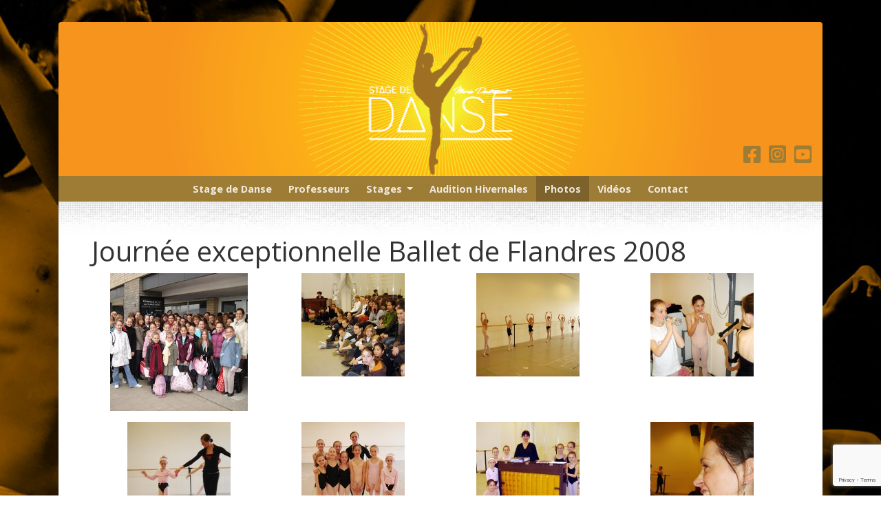

--- FILE ---
content_type: text/html; charset=utf-8
request_url: https://www.google.com/recaptcha/api2/anchor?ar=1&k=6LfvVg4rAAAAAFnRhFhhZxo1woTyJeyj1bhuLJKn&co=aHR0cHM6Ly93d3cuc3RhZ2VkZWRhbnNlLmJlOjQ0Mw..&hl=en&v=N67nZn4AqZkNcbeMu4prBgzg&size=invisible&anchor-ms=20000&execute-ms=30000&cb=e7o8vbng151y
body_size: 48508
content:
<!DOCTYPE HTML><html dir="ltr" lang="en"><head><meta http-equiv="Content-Type" content="text/html; charset=UTF-8">
<meta http-equiv="X-UA-Compatible" content="IE=edge">
<title>reCAPTCHA</title>
<style type="text/css">
/* cyrillic-ext */
@font-face {
  font-family: 'Roboto';
  font-style: normal;
  font-weight: 400;
  font-stretch: 100%;
  src: url(//fonts.gstatic.com/s/roboto/v48/KFO7CnqEu92Fr1ME7kSn66aGLdTylUAMa3GUBHMdazTgWw.woff2) format('woff2');
  unicode-range: U+0460-052F, U+1C80-1C8A, U+20B4, U+2DE0-2DFF, U+A640-A69F, U+FE2E-FE2F;
}
/* cyrillic */
@font-face {
  font-family: 'Roboto';
  font-style: normal;
  font-weight: 400;
  font-stretch: 100%;
  src: url(//fonts.gstatic.com/s/roboto/v48/KFO7CnqEu92Fr1ME7kSn66aGLdTylUAMa3iUBHMdazTgWw.woff2) format('woff2');
  unicode-range: U+0301, U+0400-045F, U+0490-0491, U+04B0-04B1, U+2116;
}
/* greek-ext */
@font-face {
  font-family: 'Roboto';
  font-style: normal;
  font-weight: 400;
  font-stretch: 100%;
  src: url(//fonts.gstatic.com/s/roboto/v48/KFO7CnqEu92Fr1ME7kSn66aGLdTylUAMa3CUBHMdazTgWw.woff2) format('woff2');
  unicode-range: U+1F00-1FFF;
}
/* greek */
@font-face {
  font-family: 'Roboto';
  font-style: normal;
  font-weight: 400;
  font-stretch: 100%;
  src: url(//fonts.gstatic.com/s/roboto/v48/KFO7CnqEu92Fr1ME7kSn66aGLdTylUAMa3-UBHMdazTgWw.woff2) format('woff2');
  unicode-range: U+0370-0377, U+037A-037F, U+0384-038A, U+038C, U+038E-03A1, U+03A3-03FF;
}
/* math */
@font-face {
  font-family: 'Roboto';
  font-style: normal;
  font-weight: 400;
  font-stretch: 100%;
  src: url(//fonts.gstatic.com/s/roboto/v48/KFO7CnqEu92Fr1ME7kSn66aGLdTylUAMawCUBHMdazTgWw.woff2) format('woff2');
  unicode-range: U+0302-0303, U+0305, U+0307-0308, U+0310, U+0312, U+0315, U+031A, U+0326-0327, U+032C, U+032F-0330, U+0332-0333, U+0338, U+033A, U+0346, U+034D, U+0391-03A1, U+03A3-03A9, U+03B1-03C9, U+03D1, U+03D5-03D6, U+03F0-03F1, U+03F4-03F5, U+2016-2017, U+2034-2038, U+203C, U+2040, U+2043, U+2047, U+2050, U+2057, U+205F, U+2070-2071, U+2074-208E, U+2090-209C, U+20D0-20DC, U+20E1, U+20E5-20EF, U+2100-2112, U+2114-2115, U+2117-2121, U+2123-214F, U+2190, U+2192, U+2194-21AE, U+21B0-21E5, U+21F1-21F2, U+21F4-2211, U+2213-2214, U+2216-22FF, U+2308-230B, U+2310, U+2319, U+231C-2321, U+2336-237A, U+237C, U+2395, U+239B-23B7, U+23D0, U+23DC-23E1, U+2474-2475, U+25AF, U+25B3, U+25B7, U+25BD, U+25C1, U+25CA, U+25CC, U+25FB, U+266D-266F, U+27C0-27FF, U+2900-2AFF, U+2B0E-2B11, U+2B30-2B4C, U+2BFE, U+3030, U+FF5B, U+FF5D, U+1D400-1D7FF, U+1EE00-1EEFF;
}
/* symbols */
@font-face {
  font-family: 'Roboto';
  font-style: normal;
  font-weight: 400;
  font-stretch: 100%;
  src: url(//fonts.gstatic.com/s/roboto/v48/KFO7CnqEu92Fr1ME7kSn66aGLdTylUAMaxKUBHMdazTgWw.woff2) format('woff2');
  unicode-range: U+0001-000C, U+000E-001F, U+007F-009F, U+20DD-20E0, U+20E2-20E4, U+2150-218F, U+2190, U+2192, U+2194-2199, U+21AF, U+21E6-21F0, U+21F3, U+2218-2219, U+2299, U+22C4-22C6, U+2300-243F, U+2440-244A, U+2460-24FF, U+25A0-27BF, U+2800-28FF, U+2921-2922, U+2981, U+29BF, U+29EB, U+2B00-2BFF, U+4DC0-4DFF, U+FFF9-FFFB, U+10140-1018E, U+10190-1019C, U+101A0, U+101D0-101FD, U+102E0-102FB, U+10E60-10E7E, U+1D2C0-1D2D3, U+1D2E0-1D37F, U+1F000-1F0FF, U+1F100-1F1AD, U+1F1E6-1F1FF, U+1F30D-1F30F, U+1F315, U+1F31C, U+1F31E, U+1F320-1F32C, U+1F336, U+1F378, U+1F37D, U+1F382, U+1F393-1F39F, U+1F3A7-1F3A8, U+1F3AC-1F3AF, U+1F3C2, U+1F3C4-1F3C6, U+1F3CA-1F3CE, U+1F3D4-1F3E0, U+1F3ED, U+1F3F1-1F3F3, U+1F3F5-1F3F7, U+1F408, U+1F415, U+1F41F, U+1F426, U+1F43F, U+1F441-1F442, U+1F444, U+1F446-1F449, U+1F44C-1F44E, U+1F453, U+1F46A, U+1F47D, U+1F4A3, U+1F4B0, U+1F4B3, U+1F4B9, U+1F4BB, U+1F4BF, U+1F4C8-1F4CB, U+1F4D6, U+1F4DA, U+1F4DF, U+1F4E3-1F4E6, U+1F4EA-1F4ED, U+1F4F7, U+1F4F9-1F4FB, U+1F4FD-1F4FE, U+1F503, U+1F507-1F50B, U+1F50D, U+1F512-1F513, U+1F53E-1F54A, U+1F54F-1F5FA, U+1F610, U+1F650-1F67F, U+1F687, U+1F68D, U+1F691, U+1F694, U+1F698, U+1F6AD, U+1F6B2, U+1F6B9-1F6BA, U+1F6BC, U+1F6C6-1F6CF, U+1F6D3-1F6D7, U+1F6E0-1F6EA, U+1F6F0-1F6F3, U+1F6F7-1F6FC, U+1F700-1F7FF, U+1F800-1F80B, U+1F810-1F847, U+1F850-1F859, U+1F860-1F887, U+1F890-1F8AD, U+1F8B0-1F8BB, U+1F8C0-1F8C1, U+1F900-1F90B, U+1F93B, U+1F946, U+1F984, U+1F996, U+1F9E9, U+1FA00-1FA6F, U+1FA70-1FA7C, U+1FA80-1FA89, U+1FA8F-1FAC6, U+1FACE-1FADC, U+1FADF-1FAE9, U+1FAF0-1FAF8, U+1FB00-1FBFF;
}
/* vietnamese */
@font-face {
  font-family: 'Roboto';
  font-style: normal;
  font-weight: 400;
  font-stretch: 100%;
  src: url(//fonts.gstatic.com/s/roboto/v48/KFO7CnqEu92Fr1ME7kSn66aGLdTylUAMa3OUBHMdazTgWw.woff2) format('woff2');
  unicode-range: U+0102-0103, U+0110-0111, U+0128-0129, U+0168-0169, U+01A0-01A1, U+01AF-01B0, U+0300-0301, U+0303-0304, U+0308-0309, U+0323, U+0329, U+1EA0-1EF9, U+20AB;
}
/* latin-ext */
@font-face {
  font-family: 'Roboto';
  font-style: normal;
  font-weight: 400;
  font-stretch: 100%;
  src: url(//fonts.gstatic.com/s/roboto/v48/KFO7CnqEu92Fr1ME7kSn66aGLdTylUAMa3KUBHMdazTgWw.woff2) format('woff2');
  unicode-range: U+0100-02BA, U+02BD-02C5, U+02C7-02CC, U+02CE-02D7, U+02DD-02FF, U+0304, U+0308, U+0329, U+1D00-1DBF, U+1E00-1E9F, U+1EF2-1EFF, U+2020, U+20A0-20AB, U+20AD-20C0, U+2113, U+2C60-2C7F, U+A720-A7FF;
}
/* latin */
@font-face {
  font-family: 'Roboto';
  font-style: normal;
  font-weight: 400;
  font-stretch: 100%;
  src: url(//fonts.gstatic.com/s/roboto/v48/KFO7CnqEu92Fr1ME7kSn66aGLdTylUAMa3yUBHMdazQ.woff2) format('woff2');
  unicode-range: U+0000-00FF, U+0131, U+0152-0153, U+02BB-02BC, U+02C6, U+02DA, U+02DC, U+0304, U+0308, U+0329, U+2000-206F, U+20AC, U+2122, U+2191, U+2193, U+2212, U+2215, U+FEFF, U+FFFD;
}
/* cyrillic-ext */
@font-face {
  font-family: 'Roboto';
  font-style: normal;
  font-weight: 500;
  font-stretch: 100%;
  src: url(//fonts.gstatic.com/s/roboto/v48/KFO7CnqEu92Fr1ME7kSn66aGLdTylUAMa3GUBHMdazTgWw.woff2) format('woff2');
  unicode-range: U+0460-052F, U+1C80-1C8A, U+20B4, U+2DE0-2DFF, U+A640-A69F, U+FE2E-FE2F;
}
/* cyrillic */
@font-face {
  font-family: 'Roboto';
  font-style: normal;
  font-weight: 500;
  font-stretch: 100%;
  src: url(//fonts.gstatic.com/s/roboto/v48/KFO7CnqEu92Fr1ME7kSn66aGLdTylUAMa3iUBHMdazTgWw.woff2) format('woff2');
  unicode-range: U+0301, U+0400-045F, U+0490-0491, U+04B0-04B1, U+2116;
}
/* greek-ext */
@font-face {
  font-family: 'Roboto';
  font-style: normal;
  font-weight: 500;
  font-stretch: 100%;
  src: url(//fonts.gstatic.com/s/roboto/v48/KFO7CnqEu92Fr1ME7kSn66aGLdTylUAMa3CUBHMdazTgWw.woff2) format('woff2');
  unicode-range: U+1F00-1FFF;
}
/* greek */
@font-face {
  font-family: 'Roboto';
  font-style: normal;
  font-weight: 500;
  font-stretch: 100%;
  src: url(//fonts.gstatic.com/s/roboto/v48/KFO7CnqEu92Fr1ME7kSn66aGLdTylUAMa3-UBHMdazTgWw.woff2) format('woff2');
  unicode-range: U+0370-0377, U+037A-037F, U+0384-038A, U+038C, U+038E-03A1, U+03A3-03FF;
}
/* math */
@font-face {
  font-family: 'Roboto';
  font-style: normal;
  font-weight: 500;
  font-stretch: 100%;
  src: url(//fonts.gstatic.com/s/roboto/v48/KFO7CnqEu92Fr1ME7kSn66aGLdTylUAMawCUBHMdazTgWw.woff2) format('woff2');
  unicode-range: U+0302-0303, U+0305, U+0307-0308, U+0310, U+0312, U+0315, U+031A, U+0326-0327, U+032C, U+032F-0330, U+0332-0333, U+0338, U+033A, U+0346, U+034D, U+0391-03A1, U+03A3-03A9, U+03B1-03C9, U+03D1, U+03D5-03D6, U+03F0-03F1, U+03F4-03F5, U+2016-2017, U+2034-2038, U+203C, U+2040, U+2043, U+2047, U+2050, U+2057, U+205F, U+2070-2071, U+2074-208E, U+2090-209C, U+20D0-20DC, U+20E1, U+20E5-20EF, U+2100-2112, U+2114-2115, U+2117-2121, U+2123-214F, U+2190, U+2192, U+2194-21AE, U+21B0-21E5, U+21F1-21F2, U+21F4-2211, U+2213-2214, U+2216-22FF, U+2308-230B, U+2310, U+2319, U+231C-2321, U+2336-237A, U+237C, U+2395, U+239B-23B7, U+23D0, U+23DC-23E1, U+2474-2475, U+25AF, U+25B3, U+25B7, U+25BD, U+25C1, U+25CA, U+25CC, U+25FB, U+266D-266F, U+27C0-27FF, U+2900-2AFF, U+2B0E-2B11, U+2B30-2B4C, U+2BFE, U+3030, U+FF5B, U+FF5D, U+1D400-1D7FF, U+1EE00-1EEFF;
}
/* symbols */
@font-face {
  font-family: 'Roboto';
  font-style: normal;
  font-weight: 500;
  font-stretch: 100%;
  src: url(//fonts.gstatic.com/s/roboto/v48/KFO7CnqEu92Fr1ME7kSn66aGLdTylUAMaxKUBHMdazTgWw.woff2) format('woff2');
  unicode-range: U+0001-000C, U+000E-001F, U+007F-009F, U+20DD-20E0, U+20E2-20E4, U+2150-218F, U+2190, U+2192, U+2194-2199, U+21AF, U+21E6-21F0, U+21F3, U+2218-2219, U+2299, U+22C4-22C6, U+2300-243F, U+2440-244A, U+2460-24FF, U+25A0-27BF, U+2800-28FF, U+2921-2922, U+2981, U+29BF, U+29EB, U+2B00-2BFF, U+4DC0-4DFF, U+FFF9-FFFB, U+10140-1018E, U+10190-1019C, U+101A0, U+101D0-101FD, U+102E0-102FB, U+10E60-10E7E, U+1D2C0-1D2D3, U+1D2E0-1D37F, U+1F000-1F0FF, U+1F100-1F1AD, U+1F1E6-1F1FF, U+1F30D-1F30F, U+1F315, U+1F31C, U+1F31E, U+1F320-1F32C, U+1F336, U+1F378, U+1F37D, U+1F382, U+1F393-1F39F, U+1F3A7-1F3A8, U+1F3AC-1F3AF, U+1F3C2, U+1F3C4-1F3C6, U+1F3CA-1F3CE, U+1F3D4-1F3E0, U+1F3ED, U+1F3F1-1F3F3, U+1F3F5-1F3F7, U+1F408, U+1F415, U+1F41F, U+1F426, U+1F43F, U+1F441-1F442, U+1F444, U+1F446-1F449, U+1F44C-1F44E, U+1F453, U+1F46A, U+1F47D, U+1F4A3, U+1F4B0, U+1F4B3, U+1F4B9, U+1F4BB, U+1F4BF, U+1F4C8-1F4CB, U+1F4D6, U+1F4DA, U+1F4DF, U+1F4E3-1F4E6, U+1F4EA-1F4ED, U+1F4F7, U+1F4F9-1F4FB, U+1F4FD-1F4FE, U+1F503, U+1F507-1F50B, U+1F50D, U+1F512-1F513, U+1F53E-1F54A, U+1F54F-1F5FA, U+1F610, U+1F650-1F67F, U+1F687, U+1F68D, U+1F691, U+1F694, U+1F698, U+1F6AD, U+1F6B2, U+1F6B9-1F6BA, U+1F6BC, U+1F6C6-1F6CF, U+1F6D3-1F6D7, U+1F6E0-1F6EA, U+1F6F0-1F6F3, U+1F6F7-1F6FC, U+1F700-1F7FF, U+1F800-1F80B, U+1F810-1F847, U+1F850-1F859, U+1F860-1F887, U+1F890-1F8AD, U+1F8B0-1F8BB, U+1F8C0-1F8C1, U+1F900-1F90B, U+1F93B, U+1F946, U+1F984, U+1F996, U+1F9E9, U+1FA00-1FA6F, U+1FA70-1FA7C, U+1FA80-1FA89, U+1FA8F-1FAC6, U+1FACE-1FADC, U+1FADF-1FAE9, U+1FAF0-1FAF8, U+1FB00-1FBFF;
}
/* vietnamese */
@font-face {
  font-family: 'Roboto';
  font-style: normal;
  font-weight: 500;
  font-stretch: 100%;
  src: url(//fonts.gstatic.com/s/roboto/v48/KFO7CnqEu92Fr1ME7kSn66aGLdTylUAMa3OUBHMdazTgWw.woff2) format('woff2');
  unicode-range: U+0102-0103, U+0110-0111, U+0128-0129, U+0168-0169, U+01A0-01A1, U+01AF-01B0, U+0300-0301, U+0303-0304, U+0308-0309, U+0323, U+0329, U+1EA0-1EF9, U+20AB;
}
/* latin-ext */
@font-face {
  font-family: 'Roboto';
  font-style: normal;
  font-weight: 500;
  font-stretch: 100%;
  src: url(//fonts.gstatic.com/s/roboto/v48/KFO7CnqEu92Fr1ME7kSn66aGLdTylUAMa3KUBHMdazTgWw.woff2) format('woff2');
  unicode-range: U+0100-02BA, U+02BD-02C5, U+02C7-02CC, U+02CE-02D7, U+02DD-02FF, U+0304, U+0308, U+0329, U+1D00-1DBF, U+1E00-1E9F, U+1EF2-1EFF, U+2020, U+20A0-20AB, U+20AD-20C0, U+2113, U+2C60-2C7F, U+A720-A7FF;
}
/* latin */
@font-face {
  font-family: 'Roboto';
  font-style: normal;
  font-weight: 500;
  font-stretch: 100%;
  src: url(//fonts.gstatic.com/s/roboto/v48/KFO7CnqEu92Fr1ME7kSn66aGLdTylUAMa3yUBHMdazQ.woff2) format('woff2');
  unicode-range: U+0000-00FF, U+0131, U+0152-0153, U+02BB-02BC, U+02C6, U+02DA, U+02DC, U+0304, U+0308, U+0329, U+2000-206F, U+20AC, U+2122, U+2191, U+2193, U+2212, U+2215, U+FEFF, U+FFFD;
}
/* cyrillic-ext */
@font-face {
  font-family: 'Roboto';
  font-style: normal;
  font-weight: 900;
  font-stretch: 100%;
  src: url(//fonts.gstatic.com/s/roboto/v48/KFO7CnqEu92Fr1ME7kSn66aGLdTylUAMa3GUBHMdazTgWw.woff2) format('woff2');
  unicode-range: U+0460-052F, U+1C80-1C8A, U+20B4, U+2DE0-2DFF, U+A640-A69F, U+FE2E-FE2F;
}
/* cyrillic */
@font-face {
  font-family: 'Roboto';
  font-style: normal;
  font-weight: 900;
  font-stretch: 100%;
  src: url(//fonts.gstatic.com/s/roboto/v48/KFO7CnqEu92Fr1ME7kSn66aGLdTylUAMa3iUBHMdazTgWw.woff2) format('woff2');
  unicode-range: U+0301, U+0400-045F, U+0490-0491, U+04B0-04B1, U+2116;
}
/* greek-ext */
@font-face {
  font-family: 'Roboto';
  font-style: normal;
  font-weight: 900;
  font-stretch: 100%;
  src: url(//fonts.gstatic.com/s/roboto/v48/KFO7CnqEu92Fr1ME7kSn66aGLdTylUAMa3CUBHMdazTgWw.woff2) format('woff2');
  unicode-range: U+1F00-1FFF;
}
/* greek */
@font-face {
  font-family: 'Roboto';
  font-style: normal;
  font-weight: 900;
  font-stretch: 100%;
  src: url(//fonts.gstatic.com/s/roboto/v48/KFO7CnqEu92Fr1ME7kSn66aGLdTylUAMa3-UBHMdazTgWw.woff2) format('woff2');
  unicode-range: U+0370-0377, U+037A-037F, U+0384-038A, U+038C, U+038E-03A1, U+03A3-03FF;
}
/* math */
@font-face {
  font-family: 'Roboto';
  font-style: normal;
  font-weight: 900;
  font-stretch: 100%;
  src: url(//fonts.gstatic.com/s/roboto/v48/KFO7CnqEu92Fr1ME7kSn66aGLdTylUAMawCUBHMdazTgWw.woff2) format('woff2');
  unicode-range: U+0302-0303, U+0305, U+0307-0308, U+0310, U+0312, U+0315, U+031A, U+0326-0327, U+032C, U+032F-0330, U+0332-0333, U+0338, U+033A, U+0346, U+034D, U+0391-03A1, U+03A3-03A9, U+03B1-03C9, U+03D1, U+03D5-03D6, U+03F0-03F1, U+03F4-03F5, U+2016-2017, U+2034-2038, U+203C, U+2040, U+2043, U+2047, U+2050, U+2057, U+205F, U+2070-2071, U+2074-208E, U+2090-209C, U+20D0-20DC, U+20E1, U+20E5-20EF, U+2100-2112, U+2114-2115, U+2117-2121, U+2123-214F, U+2190, U+2192, U+2194-21AE, U+21B0-21E5, U+21F1-21F2, U+21F4-2211, U+2213-2214, U+2216-22FF, U+2308-230B, U+2310, U+2319, U+231C-2321, U+2336-237A, U+237C, U+2395, U+239B-23B7, U+23D0, U+23DC-23E1, U+2474-2475, U+25AF, U+25B3, U+25B7, U+25BD, U+25C1, U+25CA, U+25CC, U+25FB, U+266D-266F, U+27C0-27FF, U+2900-2AFF, U+2B0E-2B11, U+2B30-2B4C, U+2BFE, U+3030, U+FF5B, U+FF5D, U+1D400-1D7FF, U+1EE00-1EEFF;
}
/* symbols */
@font-face {
  font-family: 'Roboto';
  font-style: normal;
  font-weight: 900;
  font-stretch: 100%;
  src: url(//fonts.gstatic.com/s/roboto/v48/KFO7CnqEu92Fr1ME7kSn66aGLdTylUAMaxKUBHMdazTgWw.woff2) format('woff2');
  unicode-range: U+0001-000C, U+000E-001F, U+007F-009F, U+20DD-20E0, U+20E2-20E4, U+2150-218F, U+2190, U+2192, U+2194-2199, U+21AF, U+21E6-21F0, U+21F3, U+2218-2219, U+2299, U+22C4-22C6, U+2300-243F, U+2440-244A, U+2460-24FF, U+25A0-27BF, U+2800-28FF, U+2921-2922, U+2981, U+29BF, U+29EB, U+2B00-2BFF, U+4DC0-4DFF, U+FFF9-FFFB, U+10140-1018E, U+10190-1019C, U+101A0, U+101D0-101FD, U+102E0-102FB, U+10E60-10E7E, U+1D2C0-1D2D3, U+1D2E0-1D37F, U+1F000-1F0FF, U+1F100-1F1AD, U+1F1E6-1F1FF, U+1F30D-1F30F, U+1F315, U+1F31C, U+1F31E, U+1F320-1F32C, U+1F336, U+1F378, U+1F37D, U+1F382, U+1F393-1F39F, U+1F3A7-1F3A8, U+1F3AC-1F3AF, U+1F3C2, U+1F3C4-1F3C6, U+1F3CA-1F3CE, U+1F3D4-1F3E0, U+1F3ED, U+1F3F1-1F3F3, U+1F3F5-1F3F7, U+1F408, U+1F415, U+1F41F, U+1F426, U+1F43F, U+1F441-1F442, U+1F444, U+1F446-1F449, U+1F44C-1F44E, U+1F453, U+1F46A, U+1F47D, U+1F4A3, U+1F4B0, U+1F4B3, U+1F4B9, U+1F4BB, U+1F4BF, U+1F4C8-1F4CB, U+1F4D6, U+1F4DA, U+1F4DF, U+1F4E3-1F4E6, U+1F4EA-1F4ED, U+1F4F7, U+1F4F9-1F4FB, U+1F4FD-1F4FE, U+1F503, U+1F507-1F50B, U+1F50D, U+1F512-1F513, U+1F53E-1F54A, U+1F54F-1F5FA, U+1F610, U+1F650-1F67F, U+1F687, U+1F68D, U+1F691, U+1F694, U+1F698, U+1F6AD, U+1F6B2, U+1F6B9-1F6BA, U+1F6BC, U+1F6C6-1F6CF, U+1F6D3-1F6D7, U+1F6E0-1F6EA, U+1F6F0-1F6F3, U+1F6F7-1F6FC, U+1F700-1F7FF, U+1F800-1F80B, U+1F810-1F847, U+1F850-1F859, U+1F860-1F887, U+1F890-1F8AD, U+1F8B0-1F8BB, U+1F8C0-1F8C1, U+1F900-1F90B, U+1F93B, U+1F946, U+1F984, U+1F996, U+1F9E9, U+1FA00-1FA6F, U+1FA70-1FA7C, U+1FA80-1FA89, U+1FA8F-1FAC6, U+1FACE-1FADC, U+1FADF-1FAE9, U+1FAF0-1FAF8, U+1FB00-1FBFF;
}
/* vietnamese */
@font-face {
  font-family: 'Roboto';
  font-style: normal;
  font-weight: 900;
  font-stretch: 100%;
  src: url(//fonts.gstatic.com/s/roboto/v48/KFO7CnqEu92Fr1ME7kSn66aGLdTylUAMa3OUBHMdazTgWw.woff2) format('woff2');
  unicode-range: U+0102-0103, U+0110-0111, U+0128-0129, U+0168-0169, U+01A0-01A1, U+01AF-01B0, U+0300-0301, U+0303-0304, U+0308-0309, U+0323, U+0329, U+1EA0-1EF9, U+20AB;
}
/* latin-ext */
@font-face {
  font-family: 'Roboto';
  font-style: normal;
  font-weight: 900;
  font-stretch: 100%;
  src: url(//fonts.gstatic.com/s/roboto/v48/KFO7CnqEu92Fr1ME7kSn66aGLdTylUAMa3KUBHMdazTgWw.woff2) format('woff2');
  unicode-range: U+0100-02BA, U+02BD-02C5, U+02C7-02CC, U+02CE-02D7, U+02DD-02FF, U+0304, U+0308, U+0329, U+1D00-1DBF, U+1E00-1E9F, U+1EF2-1EFF, U+2020, U+20A0-20AB, U+20AD-20C0, U+2113, U+2C60-2C7F, U+A720-A7FF;
}
/* latin */
@font-face {
  font-family: 'Roboto';
  font-style: normal;
  font-weight: 900;
  font-stretch: 100%;
  src: url(//fonts.gstatic.com/s/roboto/v48/KFO7CnqEu92Fr1ME7kSn66aGLdTylUAMa3yUBHMdazQ.woff2) format('woff2');
  unicode-range: U+0000-00FF, U+0131, U+0152-0153, U+02BB-02BC, U+02C6, U+02DA, U+02DC, U+0304, U+0308, U+0329, U+2000-206F, U+20AC, U+2122, U+2191, U+2193, U+2212, U+2215, U+FEFF, U+FFFD;
}

</style>
<link rel="stylesheet" type="text/css" href="https://www.gstatic.com/recaptcha/releases/N67nZn4AqZkNcbeMu4prBgzg/styles__ltr.css">
<script nonce="_5uZJ-Zc05PWHCCkTpbOxg" type="text/javascript">window['__recaptcha_api'] = 'https://www.google.com/recaptcha/api2/';</script>
<script type="text/javascript" src="https://www.gstatic.com/recaptcha/releases/N67nZn4AqZkNcbeMu4prBgzg/recaptcha__en.js" nonce="_5uZJ-Zc05PWHCCkTpbOxg">
      
    </script></head>
<body><div id="rc-anchor-alert" class="rc-anchor-alert"></div>
<input type="hidden" id="recaptcha-token" value="[base64]">
<script type="text/javascript" nonce="_5uZJ-Zc05PWHCCkTpbOxg">
      recaptcha.anchor.Main.init("[\x22ainput\x22,[\x22bgdata\x22,\x22\x22,\[base64]/[base64]/[base64]/[base64]/[base64]/UltsKytdPUU6KEU8MjA0OD9SW2wrK109RT4+NnwxOTI6KChFJjY0NTEyKT09NTUyOTYmJk0rMTxjLmxlbmd0aCYmKGMuY2hhckNvZGVBdChNKzEpJjY0NTEyKT09NTYzMjA/[base64]/[base64]/[base64]/[base64]/[base64]/[base64]/[base64]\x22,\[base64]\x22,\x22InzCgGE3wqbDtGPDiMKNw5jCpUMDw7DCqjoVwp3Cr8OSwoLDtsKmBHvCgMKmOTwbwokJwq9ZwqrDg1LCrC/DokVUV8KZw4YTfcKHwqgwXWbDrMOSPDRCNMKIw5jDjh3CuhQBFH9Lw5rCqMOYXMOAw5xmwrFIwoYLw4pibsKsw5DDj8OpIhjDhsO/wonCq8O3LFPCi8Kxwr/CtEPDtnvDrcODfQQrfcKXw5VIw6vDhkPDkcOkJ8KyXy3DuG7DjsKYB8OcJHYfw7gTVsOxwo4PMcOrGDIYwr/CjcOBwoFNwrY0U1rDvl0SwqTDnsKVwovDksKdwqFWHiPCusKKE24Fwp/[base64]/Dp8OQHsKgwqZLwrfCi8Odw5LDvAwaB13DrWcXwonCqsKuVcKDwpTDoxvCq8KewrrDqMKdOUrCrcOIPEk3w60pCEHCl8OXw63DicOvKVNEw7I7w5nDj3VOw40UdFrChQBdw5/DlFnDnAHDu8KbaiHDvcOkwqbDjsKRw4ooXyA0w5UbGcOLfcOECWLCqsKjwqfCp8OOIMOEwpwNHcOKwonCn8Kqw7pIC8KUUcKnQwXCq8Oqwr8+wod+wq/Dn1HCrMO4w7PCrwPDhcKzwo/DmMKfIsOxdm5Sw7/CjhA4fsKCwqvDl8KJw4/CrMKZWcKMw5/DhsKyL8OPwqjDocKywq3Ds34sL1clw7jClgPCnEYEw7YLDRxHwqciUsODwrwlwp/DlsKSAsKmBXZ+dWPCq8OzFR9VacKqwrg+LsOQw53DmX87bcKqCsODw6bDmDrDosO1w5pQF8Obw5DDshxtwoLClsOCwqc6PDVIesO5WRDCnHAbwqYow6PCijDCijDDiMK4w4U2wqPDpmTCtcKpw4HClhHDr8KLY8O5w6UVUXrCr8K1Qx4SwqNpw7TCuMK0w6/DhsOcd8KywrhPfjLDvMO+ScKqX8OeaMO7wpDCszXChMK4w5PCvVldNlMKw45eVwfCv8KrEXlIC2FIw5tZw67Cn8OZLC3CkcO5KHrDqsO8w6fCm1XCoMKmdMKLU8KmwrdBwrERw4/Dui3ClmvCpcKyw7l7UGNdI8KFwrjDtELDncKdOC3DsVsKwobCsMOLwogAwrXCjsONwr/Dgy3DrGo0aFvCkRUcD8KXXMO5w60IXcKqSMOzE00Pw63CoMOBcA/CgcKhwq4/X0zDqcOww45ZwpszIcOxOcKMHgDCpgpJG8K6w4bDtTt9VsOBMsOfwrceasOWwpRTMGEJwpgePVbCm8Oyw6BPXRjDlklGDxXDpDQVXMOTwqjClxIXw67DtMKtwocrJsKAw57DncOaD8Ktw7fDuAPDvTsPVcKiwpMPw4hhBMKtw4AzPMK/w7PCtlx4PW/DiQgbbUcow5rCnVTCrMKIw6rDh1loO8KvTSDCkVHDkwXDrynDiC/[base64]/CkHUQPMOJw74ODVhhYkcWVlI+QcOOw6tae0PDhXrCqTAlF33DhMORw4dHFltJwo4bbhlgJQdgwr9zw5Iqw5VZwp3Co1zDuVTCjRLCnwvDvFZ6DREGRF3CuBojH8O1wp/Djl/ChcKla8KrN8OCw47DncKBNsOOw41lwpLCrHfCt8KHIDUNFiQNwrYtGCYgw50iwqM/X8KgTMOxw7IyAHTDlQjDkXXDpcO1wpNLJyV7w5TCtsKQcMOcesK1wqfCgMKKFFpXJnHCpHrCl8K5Q8OAWMKnL0nCrMKGe8O2WMOZOMOlw7/CkyLDoVs+e8ODwq7ChArDqSYywpTDo8Ogw4nCucK0MEHDg8KXwq58w4PCt8OMw7jDimrDuMKiwp/DqDTCqsKzw5TDnXzDqMKmRCvChsKswonDkl/[base64]/Cn8KtPWBaw5fDnsOVwoHCqkcMZMOlwrLCpkh7w7/DhcKGw6TDj8OVwoTDiMOCKsO9woPCr13DimLCgRJSw6kOwpPCrX5ywrzDrsOWwrDDoRlWQAZ2C8KoTcKydsKRUMKcZVdvwpZwwo01wrRJdArDtBIhNsKAKsKdw6BjwoLDnsKVTGvCkmQkw7I5wpbCoVRUwps8wp4zCW3DtHVUIEhyw5fChcOAFMK0AFjDr8ORwrpJw5/DlsOgC8Kpwq5Ww7YZIU5PwosVOk/CoyjCtA7ClXrDqiDCgExKw5rDvWPDlsO0w7rChw7CkMOXbV9zwpM1w6E2wpTCgMObXTBDwr4Twox+UsK8QMO6UcOqBWhOXMKuPxPDrMONGcKMUwIbwr/DpsOpw73DkcKJMEY6w7g8NzPDrmnDq8O7LcKswojDuWzDgMOFw4Uow79HwrpVw6cVw4DCkCJBw68sbBZkwpDDj8Kww53Dp8O8wpXDv8KowoNEbXd/ScKxw51KXUlPQWd5BwHDkMOzw5NCE8Oxw69uYcOeYhfClTjDksO2wqPDm39aw7nCuT8BR8KTw4/ClAIjBsKccWPDuMOOw5HDtcOmaMOcJMOEw4TCjx7DmnhSPhHCt8KcTcKJwp/CnmDDscKWw7dAw6TClU3CsU/CpcOoUMOYw4tpQ8O9w5HDqMOPw6wCwrDDhU/[base64]/w6fDn8OSKcKYw71ww718w65JwrzDoMKGwqAKw5rCijvDulskw6LDgmbCsVJHeWvCsmPDuMKJw43Cp27DmsOww7fCjnfDpcONd8Omw7rCi8OCRhVZwoDDp8KXQUfDg3tPw7fDoy8Fwq4JLUHDtR5Ewq0QCSXCpBfDpnTCgHJ3eH0/GcOAw5sEX8K7EynCusOAwo/DlsKoSMOiQMOawqHDm3jCnsKfd2kTwr7CqyHDnMOLAcOTG8O4w5HDosKcGcK6w6nCmcOvTcOrw6nCvcK+wq3CosOpf3FFw7DCgA/[base64]/[base64]/wr3DkUdkw65EXMKew4Nnw5nCgFvChy1ZScOow5wRw6FTXcOkwpHDswrCkALDp8KiwrzDqlZ/[base64]/ChsOgw50vwrTCs8K2dj3DpFEMIMOhe8KbHnHDk3kIZcOSBCzCn3HDnkMBwohEf03DoTZ9w483QS/DgGvDssKyQxrDuHLDr23DhcOLBWgNDEgFwqRGwqwYwq5xTShbw7nCgMKcw5HDvTQ5wpQ/wq/DnsOewq4Iw7LDk8OdUUEcwpVbW2t5wo/[base64]/[base64]/DhFN1ARXCkXNRKcK7BgdWwoHDqMKfQXXDq8K8NMKGw6jCtcOHK8Kgw7M+wonDl8KEJ8OXw7LCvMKwX8O7D2jCknvCu0U/[base64]/bsKlwoR/FMKGw4g1FxnCpMK1wrzDgDJwwoLDmHfCm1zCoDhJF2xrw7DCj1fCmsK3bMOlwo0zN8KqKcOYwobCnkp4U2A2CcK1wq5YwpxBwo4Iw6fDvEbDpsKxwqo/wo3ChUYfwooCK8OtZEHCrsK+wofCmijDm8KhwpXChDh5woF8wpARw6Vyw64YDsOzAlvDm03CqsOWAmXCkMOuwpfCvMO4SBZ8wqTChBNUeHTDjm3DhUY+woRQworDi8OaHy9mwrRaf8KEOCzDrTJjVMK5wonDrxPCrcKcwrk9QhXCjnloF1/CtVgYw67CvmhSw7bCjsKqX0LCmMOgw6fDlTFiL00qw4dLF1vCnHIew5DDksKxwqrDkRXDusO9UDPCpXrCiAp1Ol9jw5BMUMK+JMK6wpLChhTDsU3Cjm94RCUDwrs5XsO1wqc4wqoXbXYeBsO6WgXCpcOLXQANw5TDsjjCm2PDjG/ChQBqG3tYw7oXw6zDnkHDuXvDvMK0w6AYwr3ClB13GjMVwprCjV1VCgZrDgrCjcOHw48iwrU1w5sYH8KHOsKjw44owqIMbnfDmMOdw7Z4w57CmxI9woYBccK2w4LCg8KIZ8KgLm3DocKPw5vDrip+D00LwpULO8K5M8K1AhfCvMONw4nDqsKgH8OhFQItC1Mbwr/Cl3pDw4fDq2LDgVU/[base64]/DhcK5LUjCtcK8wr7DjHnCmcOHClDCmMOgw6/DrEPCjRwtwrwFw4TDgcO7RSppdSTCicKHwrnCscKKf8OCC8ORNMK+WsKvNsOJCg7CvCMFDMKJwqbCn8K6wrjCmz86O8KMwoTDiMOwRFIHwp/Dg8K/JmfCvXg3US3Cn3kgQ8OsRh7DsScHVETCo8KVAjHDqxgpwp4oEcK4LcOCw4vCpMOew5xXw6zCuBbCh8KRwq3ChGktw53CnsKIwq4bwq9jA8O7w6A6LMOeZUo3wrbCucKVw7RJwoxywoPCkMKNHMOcFMOrRcKWAMKBw6o1Nw/ClWrDhMOKwocOaMOKccKJJQTDq8Kew4szwr/Csz7DpXHCrsKEw5NJw4IjbsK0wpjDvMO3AcO2bMOSwqDDvXQDw45lDgBGwpYtwpwDw6o7WRA5wrbChAgzdsKVwoxYw6XDkyfDrx5sMVvDpFrCmMO7wrh0wofCvE/DtMK5wo3Cj8OXAgZJwq/CtcORCsOYwoPDswrCmX3CuMK4w7nDlMKJFkrDoDzCm37DosKMOMOAOGJrZlc1w5XCuy9nw4HDrsOcT8OEw6jDk2Fqw4hXU8KJw7NdCjxUBz/CiXnDn2FzRMOvw4pLScOSwqIiXTrCuTUQwp/DrMKCe8KcRcKzA8OVwrTCv8Kuw6RIw4JuYMO+eFbCmHtrw6LDgBDDrBcqw6MEHMKswqhswp/DncOnwqFFWEYIwr7DtMO5ZnLCrcONHMOaw5c4w5FJFMOUE8KgOsO0w6ItWcOZDjPChksBR2QTw5nDq1QYwqTDu8KlZsKDaMO/woXDvMO4EizDlsOJOlUPw5PCicOuacKjIEDDjsKIbxTCr8KEw59Cw41qwovDpMKDQiRKKcOoWEDCu3ZaDMKfCTLCssKJwr9BUzPCnRvCgnjCpQ/[base64]/b8OSw54kw6LCq8KmD8KxNXNew6AdKmw8w4LDj1rDuRTCr8K8w6YtLkTDqMKcdsOtwrxoZXvDtMKrMMKvw6zCuMOdcMKsNARdY8OqLywMwo/[base64]/OsO2w7XDozE/BMOyXS9/OTgZwo0pIsKQw7HDrFpjEX1BN8Ojwpsiwo4/wo3CvsORwqMlbMOQM8OUQAfCsMORw5RVOsKnKFg6V8OzB3LDsWAwwrofNcO6N8OxwrZ1OWoDBMOJDQbDpkInGRjDikLCjSdFcMOPw4PCtsK/SipHwrMZwoIVw7cKbE0OwqUhwp7Dog/Dg8KvHVELEMKdPgIAwrYNRXoZIi4RQykFG8KlY8OMasOYKjzCoAbDjFlfwqAWWG4swrXDh8OWw4rDjcKCJ33Dkjofwrp9wpMTW8K6CALDqkg2fcKrAcKcw6/[base64]/CggNawpzCqsKhG8Kfwocrw6MgYsOXIwXDiMKxC8K+ZTdVwr/[base64]/w5fCuVVdccOjesOPag8Ww5XDtFRgwqsvWcK0AcKtM23CqX8FHMKXwrbCtjPDuMONU8O3OncvKCE8w70Hdx/DhkVowoXClmPDgFxwK3DDmTTDgMOWw6MKw5jDqcKYDsOGWCRfUcOxwow1O1/DpsK0N8KUwpfCmQFUAcOVw480b8KTw7QCMA8rwrI1w5LDg0hZeMO0w6HDlsOZNsKow7hgw59hwq1Qw4JjNQEVwonDrsOXezDCnzgnV8OuMsOQbcKEw5Y1Vy/DocOlwp/[base64]/DhFd+EyPCtUc8G8KsTmFKw4ZQHhNvwr/DlsKJC0t9wrpLwodKw6weOcOwTcOWw5vCgcOYw67CrMOzwqF4woLCozBzwqbDrwDDp8KHI0nChU/[base64]/Dl1LDqcOUwoISw6hsMw7DnMKVYW3Dn8Omw5vCk8KkfixiEMKVwpjDiH8uZUkjwpYXAGrDjmLCoSVAccOIw6wzw6bCqGzDmGvCuD3CiXPCkzbDscKMVsKLVj41w6Y+MydPw7ctw54vDsKyMA02clUhWj4IwrDCi0/Dnh/[base64]/[base64]/w40XAAd+fm58DcOJw7DCu8KiPmvDoW86PEgxU1TCiCVpfCkaQhQBTsKELB7DlsOoLcKCwoPDk8KhZXogShvClcOHYsO7w6/Dg2vDh27DmMO5wrHCmwd2DMKKwrjCkD7CiWnCucOvwqXDhcOFX3B2P1PDinA9SxJ/BcOewqnCn1ZJRHBiGQvCsMOPa8OXfcOGbsKfIMOjw6pbOg3Dg8OJAlTDpMKKw4cIPcO8w4luwoLCj2pFw63DtUUqPMOLfsOMT8O7RUHCq3DDnDkbwoHDmgjCnHEkAUTDjcKRNcOIVzDCuzp1FMKZwo1OEgHDtw57w45qw47DksOswrdfUErCozPCmzUHw6vDhBwMwp/Dvwxhwp/[base64]/Du1Rmw4TDm8KpwoVkw78/[base64]/DssORFcOdbynClAFQAsOuw6gzIsO2woQyPcKNw5pwwpFXFcKtwqXDvsKNTAQsw6DCl8KADyzDu2bCpsOAPGHDhzJ4cl1bw5zCvl/DtgHDsSUtWnzDryzCgUFJaGwcw4vDsMO8QmvDh2Z9ERYoW8OIwrDDi3JOw4Btw5cPw4Ipwp7CkcKIEgPCjcKAwogOwrzDnGsow6VTXngNSAzChm/Csgsmwrs6B8OyAwUhw4nCmsO/wrbDjz4pP8Ofw4ptQnsowqHDpMKNwqnDgsOjw6PCi8Oiw7zDtMKbVzFSwrbCk2h9CSPDmcOjHsOLw6LDkcO0w4VJw4nCo8Kqwo3CuMKSBTjCvihxw6HChHnCtUjDvcOxw74MSMKPVcKGLVXClBIWw47CjMK8wrxWw43DqMK9w4XDmHQWLMOuwrzCpMKIw50ldcKiRH/CqsOTMC7Dt8Kmc8O8d3tkfFNWw5ZvRVcHEcKnbcOsw7DCpsKswoUQYcK7EsK1PQ0MMcKmw5PCqlDDs3XCmE/Cgkw+BsKmcMO/w6R5w645w6xwPybCqcKZdxTDm8OwesK6w5tQw4ZgIcKkwo/CtcOcwqrDsRDDgcKgw6fCk8KPaEbCmHhqdMOgwrjDvMKxwp9VLAYkfxfCiiYkwq/CvEcZw7/Cn8ODw4XCosOhwoPDlRTDsMOVw5jDglbCqhrCrMKMDQB5woliU0zCh8O4w5bCnHLDqGLCo8OEEAx/wqMuwpgdQiFdaWk3Lm9tVsKpN8OdV8KEwoLCnHLClMO8w58DdVldeADCrSt/w7rDssK2wqfCmlV2w5fDvT50wpfCnhBtwqA0LsKew7EsYMK6w6oHcCUXwpvDjGl0D3IhesKxw7lBUVcjMsKZbznDnMKzV1LCrcKaP8O3Jl/DpcK0w5BQIMK0wq5Dwr/[base64]/DtUvChUrCtjwCwrkMd0jCuSnDsgIXw6HDiMOpXllMw7BCdRrCkcOrwpnCnw/DqWTDgBHCu8K2woRtw5pPw6TCjG3DusKpWsK+woJNdnATw5ERwrENSW52S8K6w6hkwqPDjCkxwrPCj0DCuQ/Dv280w5DDucKMw7bCqygKwq95w6xDP8OvwoPCvcOywrTCvsKScmwgwpPDpMK3bxnDi8O9w4U3w7PCu8Kpw4tjLXnDhsKWYD/CosKTw61iMzd5w4VkBsO4w5DCkcOaIHASwpwhdcOTw6AuARxswqVsdXTDssK+bgHDhDITc8OPwoTCkcO8w4XDhcOiw61uw7XDqsK2wosQw5PDlMOFwrvCkcOPcBc/w43CrsO+w4zDjz4bOjgzwozDrcKFRyzDrnLCo8OUT0jDvsOGZsOGw7jDocKOw7nDgcKfwr1twpAGw7Jhw6rDgH/Cr27DlFTDu8K5w6fDqR9owptAZ8KnFMKdFcOtwobCgsKkd8K2wrR0LSx9KcK7KsO9w7IcwosbfMKiwp4LWQNnw7pWc8KrwrEww7vDq2xhfz/DgsOuwrLCpsOKBDHCncONwpsvwrkiw59dI8OefjREIMOkNsKMJ8ORdzTCgWonwpPDgFQVwpFAwpobw6DClmEKE8OnwrDDoFc4w5/CrQbCucOsE2/[base64]/eiDDhMKLFTTCh8KAwrAuwocDYAfCmMOXw7AEWcOxw70RW8OAFsKzMsOAfgpAw4xGwpdiw7bClH3CszDDocOZwrfCvsOiBMKJwr/[base64]/CrRvDmMKDwoTChhUzw7/CgwrDlMKRAAkWDEbDkcOLYDzDvcKOwrUMwpjCkEgkw61pw7zCvDzCssO0w4jCrcONOMOlKsOvJsO2FMKBw6N1TcOpw47DvXw4DMOCPcOeYMOjL8OeGjPCpMKhw6MjXhrClCfDlMOTw4vCkjoNw70LwofDhCvCjnlZwonDgMKRw6/CgmJ4w7BKC8K0LcOLwqlaSsKJOUsdw6bDmwPDlsKCwoo7MsKteSUgwqoJwroONT/DvjZBw7c4w5dRw67Con3ChX5Gw43DugwHCXjCp11Kw67CrFbDp2fDpMKGG2Alw7zDngvDgE/[base64]/CjsONMsKsw6NUw5XCoh4rLMO1GMOUwqHDmsKjwpbCgcK4PcOCwq3ChClRw6B6wr9SJSHDmVLCgRM/Uxszw79sEsO4NcKdw5dJPcKOLsO3awUUwq7DtcKFw5jDlhPDoRLCiCpfw7VbwodIwqPDkjl6woDCqDkaL8Kgwpdgwr/CqsKbw6USwoI9HcKuUmDCmm1LHcKuMTEKwoPCpMOZT8O5HV8xw512Z8KYKsK3w6ZJw77Cr8O+fSEZwq0SwrnCvQLCs8OicMKjOWTDsMOnwqpMw6AQw43DiGLDuGZfw7Q6cQrDvzsMHsO9w7DDnUgEw6/CvsOfXGQOw43CssOyw6PDkMOESAxnwoJWwpXCqyMfSRXDgT3CjMOJwqjCkgNWLcKzCMOMwpvCk37CtEbCrMKdI1Y2w45hFTLDvMOPV8O6wq/DrELCi8Kpw6I/SWlkw5/ChcOVwrQzwoXDjmTDgSLDkkI3w5vDpMK9w5fDgMOYwrbDuiYcw79sVcKYLULChxTDnEw9w50iDHs8KsOvwqcWKww+WH7Cq1/CpsKNEcKnRmPChz81w7Rkw6TCmk5Pw68PZgLDmcK5wqxqw6DCv8OPS2E3worDhsKFw7ZRCMO5wq5fw4HDhcKMwosnwp56w7LCgMKBLFHCkRXCt8OGPGJuwoBYC3XDvMKyJcKKw4l4w4xcw4vDjMOZw7dHwq/CncOuw4LCo29EZyXCg8OFwrXDj0ZKwpx2w73CuVZlwrnCmXbDvcO9w4x7w4/[base64]/CkH5Ww6XCj8KQOQXDgsKcw4U4dMK/FhVDKcKWD8Kqw6fDn00HAMOkVsOtw6vCnBPCo8OoXMOOfxrChcO9fcK+wpcgARUYRMOAIcO3wqbDpMKPwrtdK8KYd8Orw7Z4w4XDhsKBQkvDjxAgwqVvCC4rw6PDlCjCmcOOegBEwqAoL3zDm8OawqPCg8OOworCl8KVwq7DsgsJwr3CiC/Co8KpwogrGw/Dn8OnwobCpcK8wqd5wqLDgykCQE7DhxPCg3Auc3/DvwYewrPCpAAoAMO8DVJuZcKPwqvDo8Osw4nDpmsfQMK2C8KZMcO0w4M3I8KwL8Kmw6DDu3TCqMOewqh0wp3Ctx0hE1zCr8O0woE+MmAgw6JTw5gJacKvw7jCsWcQw7w/dC7DtcK7wqN1w6fCgcKpW8KeGCMAdHhbesOzwr7ChcKQawZ+w4M5w5XDicOsw6Jww4XCsnN9w4TDswTDnhbCmcOzw7oBw6TCh8ORw60Bw4XDksOnw5vDmMOzRsODKWLDuHcqwofCu8OEwo5gwqbDiMOlw7kFNBXDicOJw7lTwoN/wozClC1Hw7QUwonDjkNwwpZ5HV/Cn8KRw4ILLmoxwobCosOBPA19M8KCw405w4xBcBNrScOPwrUnC0BgRRAKwrtYYMODw793wrI8w4DCpsKww75oMMKGSWjCtcOsw5/[base64]/EBlwP199IMKIw6ktBQTCtW9Sw5LCmHFWw4sKw4DDrcO6OcOzw6TDjcKQL1/[base64]/[base64]/w5gHAzwVw4PDgFDCthTDqsO+w5URHH7CvQ5zw4jCrHDDkcKDTcKNVsKFd2fCh8KsFV3DgVATZ8KDSsK/w5sQw5kRKDJRwqlJw4kjQ8OYGcKZwplbJ8Kuw7XCtsK7fjl8wr42w7XDgB4kw4/DqcK7TgLDnMKlwp0cecOYT8KbwqfDi8KLC8OTcz5xwr5yJcOBXMKxw4/[base64]/w7XDtMONw7BbTzTCoSTDmhBtw5AnamvCjXXCmMK6w45bO1Yyw5bCjsKTw53CssKuGz4iwoASw5x6BQkLbcKGfkXDqsOBwqHDpMKnw4fDs8KGwqzCqy/DjcOkOg7DvhIxOhRiw77DtMKAAsK3BsK3DHrDrsKRw5ciR8Knej91VMKWYsK4TwvCsV7DhMOPwq3DuMOoF8O0wrrDtcKow5LDhlcrw54ow6AME3MrYCJowrXDl1DClHrCmCLDhinDo0XDvzLDlcOyw5cda2LCjmsnLMKpwoE/wqLDlcK3wqYjw5ZIL8KZD8ORwrx9LsODwrzDvcKywrBRw7FRwqoMwoBRQcO6wodLCgXCgFk0w6/CsALCgMOUwpA3GATCjzZGw7lpwrJMI8OhQ8K/wqQlw4cNw5Rqwp8RInbDlnDDmBzDo1hew4rDtcOqZsO+w5jCgMKhwqTDsMOIwpnDhcKbwqPDqMOWEDJ1LndgwqjCsRp/fcKYPcOjNMKgwp8fwoTCvSNzwowgwqh7wqtDXUAqw5ArcXguGcKaesOlPXJyw77DjMOzw7zDihUfbMOidxbCicO+McK3XnPCoMO4wqI8Y8ObCcKMw4Y0YcOyLMKrw6MSw4hBwpbDscOQwoHCmR3Cr8KywoJ2HsOqG8KhecOOVEHDtMKHSE9LLyxcw7BPwo/[base64]/WgzDgcK1ecORw5ZFwpPCicKQw4XCj095worCgsK7PsKKwo/CoMKwCFfCuF3DuMKowoLDscKPa8O0PSDCk8KBwrrDgA7CscOyKhzCkMK4clsaw608w47CjWzCqlvDkMK1wokHD3fCr3PDu8O5PcKDXcOAEsOGbiPDr0RAwqQEb8OiEjZBXCsawq/CmMKfNS/Dr8Otw73DqsOmcHUcQR7DjMOuXMOfYS0uB10EwrfCgx8ww4jCucOZQSYpw4zCuMKtw7sww5pcw5nDm0Jlw79eDR4ZwrHCpsODwr3DslXDvRAca8O/DMK4w5PDp8Ojw6ZwLnV5fzAdUMOYcMKCLcOKEVrCj8OUZMK5McKtwovDnQPCqDYwfmBgw5DDtsOBHgDClMO9NU7Cq8KOfAfDnw7DpnHDsiDCgMKPw6kbw4nCmXBmdkbDrcOMY8KvwrdsUU/Ck8KhTjgEwpkSAiUEOGwcw7DDocOIwqZ8wrrCm8OvW8OnWsKmJQfDgsOsO8KYG8K6w4hQR3jCssO9HcKNf8KlwqxIEBNTwp3DiXoiPsOTwqjDncKlwpV2w6rCmWpdAyR+dsKnIMOAw78RwopSOMKycHdEwofCiVrDs3zCqsK1w4zCtMKfw4wHwoVIL8OVw7zDjcK7eW/ClhxowqnCpWJGw4JsW8OsdcOhLgM1w6ZxOMK9w63ChMK9O8KiL8KPwrUYXFfCq8OEKcOfXcKpJlMtwpcaw7spWsOhwqfCj8O8woxTJ8KzTGUjw6UbwpbCilHDlMKzw6YywpvDjMK/MMKwI8KncgNywqFWFQTDvsK3JHBlw5bCucK3fMOfZjzDvG/ChRsoV8OsYMOiSMOHUsOEB8KQEsKqw6zCrCXDqEPDkMOVSGzCmHTCvMKffsKjwqPDsMOZw5JQw7XChUElHlbCnsKTw5zDkxXDvsKzwrc1NcOuAsODdMKcw7dLw6nDkXXDmnHCklXDjSvDqxTDhMO5woA3w5jCo8OCwqZnwrNRwrQqwpgPw6LDhcKIdzHDgTPCnX/CuMOMdMORTcKwIsO9RMOBK8KFLVddRRTCmcKgT8Odwq0TECodAcKrwoRtJMKvEcOcEsK3wrfClsOow5UEfcOEHQrDvDvDpG3CtWXCrmMHwpQAaXEYFsKOwqDDtD3DtiQPwo3CiGTDusOKX8KEwqx7wq/DgMKRwqg5wqTCkMOsw6xxwotKwqrCjsKDw7HCowrChDbClcOjLjzCtMKvV8Kzw6vCskbCk8KBw4xULsKlw64MPcOcdcK/wrgvLcKRw7TDisOwWy7DqHDDpkMXwpcPEXdkNhbDmXrCpcKyKydPw5M0wrVqw5PDj8Khw4sYLMKCw6wzwpQ3wrXCoz/Dp3LCvsKUw4bDrhXCpsOhwpbDoQ/[base64]/Co8OzKUMoZh7DlTPCscKzw4nDhzLChEpPw7opTFw8UUZKT8OowrbCvknDkWbDtMOnwrQGw5tyw40ZbcKWMsOYwr5iXiYXQg3Do24iSMOswqBlw6DCo8K6XMK2wr/[base64]/[base64]/[base64]/DqMKAenjDoTjCisKvOl1rNkPCkcKaE8OWTU5GESwPOiPDk8OSHkAvDXV3wrzDoB/[base64]/BWfDoMOsJDHDswjDlcObEcK1GQfDucKAaEMfb39dRMOUBwk/w4hyBsKKw45Lwo/CnFM0wonChcOUw4XCsMKaCsOdLAoneDIOcT/DisOKF2UHIcKVdXbCrsK3wrjDijMMw73CtcOqQCMiwo0Fd8KwKsKGBBHCvMKYw6QRMV/Cg8OjPcK/wpcXwoHDhhvClULDiSV7w6cTwq7DtsO3wpFQDE7DjMOOwqPDvBZRw7jCvMOMG8Kow5vCuU/DqsK+wrjClcKXwprDj8O2wpHDgXbDgsORw6wzfXhJwqnCosOrw4LDjE8WIzTCuVYfXsKZAMOhw5LDisKDwo5TwrgXHcKHUCXCuDvCtGfChsKNCcOQw5RJC8ONfsONwq/Ct8K8OMOPfMKow63Ckmk1DsOrVBPCrGLDk3LDmAYMw78SD3bCo8KdwpPDgcKWf8KECsKldMKSUcK7HSNkw4keQnomwofCucO+LD7DpcKZCMO0wrp2wrosecOQwrfDuMOnCMOHBCjDgcKVGAdxYmXCmnwuw5gJwr/[base64]/dMOnGm1kaV3Ds0zClhzDi8KawqXDr8KRw5TClEViC8OpWyfDkMKxwppNBzXDnHHDvADDi8K6wqjCt8ODw55GHHHCngnCo1xtBMKMwpvDiAbDu2DCrWxDJMOCwow3ESwAEcK2wrkcwrvCqMKRw5UtwqPDsiZlwoXCvjTDoMK3wohvfR/[base64]/T8OjR3DCli/DkMOVw7Niw4Ygw6bCnCrDl8KUwp48wopwwoAQwq8oQHnChMKHwqF2DcOgYsK/wrQCBltWGRQeXcK0w7w4w6bDnlUTwr/[base64]/wrLDpMKPLcKewqfDhkjCnyATLcOMExTCuF3Ct0Q7ZlLDp8KSw689wp1PcsO8di/CicOPw5/DmsOuaV/DqsObwqlcwoh+NgBpXcODVBNvwozCpcOjXx83Ql1jKMK9ccOcBSTCuwUqe8K4P8OlcAYpw6LDscKHYMOaw4BiVU7DuTojb1zDlcOGw6DDvwHCvD3Dp13CjsOVGx9UQ8KVVn5/[base64]/w73CvBnDgDjDjDJAw6F9B8Ocw7HDtClcwqdGwrQ2WcObwrEqWwrCsCXDmcKWw41bMMK5wpFYwq9AwoNtw6t2wpUywpHDjMKfJ3/Cu1piw6gawpTDjX3CjnNSw6Zewotbw6ogwqvCvCF4csOrQsO5w4XDusOIw7Nlw7rDi8OrwqbCo3Ipwp5xw7nDvTrDp0HCl2DDtWXDlsOawqrDlMOLWyFewrkDw7zDi1zDnMO7wrbDmgQHOwDDmsK7dlUhWcOfQ1xNwp7DmxHDjMKPUCjDvMO7N8Omwo/DicK+wpXCjsKlwrXDkRdEw6EkfMKzwog8w6piwo7CjFrDl8OSbH3CsMO1XS3DmMOKcSF4MMOXFMKrwofCn8K2w77DuV9PclDDjcO/wrY7wrnDi1/CtsKww7HDnMO4wq01w5jDjcKVW33DoQdHLTzDqjQEw7FfPlvDizvCv8OtOz7Du8KiwpEVL2RzVcOJDcK9w5bDi8KNwo/Ch1EfalXCiMOiC8KHwo1VR37CgcOewp/[base64]/DmFvCoUPDtkBLB8KQw6bCtsKlwq/CocKfIcOLwqfDmRYYLz/[base64]/[base64]/wpgxwrIpwoLDlhzDnMONM2Rqwp3DsxvCqWDCjnnDunfDskHCl8K+wrp6acODTlxYJMKKDcKlEjJCPi/CpRbDgsKOw7LCoypewpI3Un8ww45MwrFUwqjDnmPCjghYw50bWnTClcKIw5zCssOfK1hxe8KbEFN/wocsS8OKQsOLUsKNwp5ew5jDqMKtw5QMw6FUSMKiw5nCv2fDgAlkw7fCp8OENcK7wolBDALCjiDDrsKIJsOfe8KJHwnDoBcfScO+w6XCgMOGw41Xw7bChsKQHMO6BGxLIMKoMBBLXyPDgsKTw6R3wqPDjDTCqsKnccKZwoIEAMKpwpXCl8ODW3TDpV/CksOha8KRw4HCvx7Cky0RC8OrKMKSwpLDoBvDhsOJwofCk8OWw5gEWWPDhcOwEHAoR8KCwrQNw5QXwoPCnAtrwpQqw4rCoSBzdl4GRVDCvMOpO8KRIB4Aw5FtR8OzwqQcX8KGwpw/w4DDp1k8HMKcKksrIcKZNDfCg07CicOycTrDhAUUwqJRUxAYw4jDiD/Cg2tXD2Itw53DtT9rwp19wqd7w5t8BcKzwr7DtmrDt8KNw4fDkcOkwoNof8O3w6p1w6Ygwqk7UcOiM8OKw4bDlcKKw4/DpTzDvcO8w43Du8KDw71yRmsxwp/DhVDDrcKvLX10TcOwThVgw7HDncOqw7bDjDVHwpIwwoEzwpDDgMO9HUolwoHDkMOiRMKAw5Z+JnPCk8OBF3YtwrZ8QMKpwrbDiyfDknbCmsOeQ2DDrsOxw6/[base64]/[base64]/G1ctVsKXHTUpXwM1wpPDtMOVNcOJwrJVfkLCij3CnsK1ZSIEwqQ4CMOrdTbDqcKrXAVBw5PDhsKEI0NSDMK1wpleAQh4J8KPZEjCgkrDkjFZakjDvC8xw4NqwoM2KwM+RFvDk8O3wqRHccO+OQdHCcK6JT9Hwqo2w4TDllB8B3HCkV/CnMKaHsKLw6TCqHJwOsOJwqB1K8KbWg3Ds00/MkAZImLCjsOEw7rDucKKw4vDr8OJWsKDZUsCwqTCmkZRw5USY8K9Q1nCm8K4wqnCqcO3w6LDlcKTCcK7D8Opw4bCsTPCvsOcwq8NPkt2wqDDj8OKc8OOHMK/NsKKwpswP1EcciBDfHTDpRPDqGnCosOUwovChDTDucOSdMOWW8OVMyY2wpEREFoWwo8RwpHCj8OTwrBIZFLDkcO2wpPCk2XDqMOdwqVPO8OPwoRpWcKYZybDuwxFwrRLV0LDvhDDjQTCvsOqLsKFDC7Dm8OcwrTDmlQcwpvCoMOEwprDpcO/f8KcD29/LcO4w543DxrCkXvCtwHDg8KjLQAhwp9jJ0JZA8O8wpPCicOxaFfCoQcFfQ8CF3DDnV0oM2LDt0/DhixeQWPCn8O4wrPDl8OcwpXCkXc4w5LCvsOewrcXHcKwe8KOw4sHw6hDw5LDpMOpwqxBDXNUSsKbeAs+w4ZLwqVHYQdSRzbCmnfCv8KVwpJcOnU/wp3CqsOaw6IHw7vCt8OnwowcZsKZbFLDsycGe33DnijDlMObwoEfwpBeCTF2wpXCsgV5VXldY8KLw6jDhxHDqMOgPsOaFzJjeXLCpFvCssKow5TDly/Cl8KfH8K1w7Rsw6rCqcOzw4xbSMOhMcK/wrfClwFJUDvDoCvCsS7DvsKQfMKudSknw4UtBVXDr8KjKsKdwq0FwowOw5E0wqDDisKvwr7Du3ovEnHDicOlw5jDqcOMw7jDoSB+wpZuw5/DtyfDmcOeZMKnwrzDgcKDe8O1UHg7CsO2wo7DoALDicOfX8K9w7p+wpU/wqHDvMOiw53Dp2rDg8KBOsKvw6jDj8KObcKZw6Upw6ZJwrZsGMKiwq1Mwq98SnrCtATDmcOwVcOPw7LDt1TCsCZldX7Dm8OdwqvDucO6w43DgsOJw57DrmbCnWUSw5NGw6XDl8OvwqHDlcOzw5fCkFLDm8KeDHY8MnYaw7vCpD/[base64]/[base64]/w5XCuV3CnQMQw7UTw6JKwpMxw7bCu8O6w4fDm8OPwrMxeiIyBVTCpsOwwogOTMKHbEkNw6YVw53DpMKVwqI3w7ljwp/CpcORw53Cm8ORw6UpCnzDplTCkDcqw5sZw7s/wpXCmUknwqowR8K/VcKEwqPCrQFAUMK9YMOSwpZmw51Pw5E4w53DiEMtwrxpOBpEKsOqe8O/wrXDqHgwfcOAP3JRKn1zDhEjw4DCp8K/w6tbw59KSSsnR8Kxw49Hw5oqwrnClBdzw6PCr2c7wqDCpzcqDio3cCQubTluw5EoU8K8Z8KOVhbDhHTDgsK5w7E5ETvDimI4wrnDoMKew4XDrcKIw6/CqsOKw5M2wq7CoS7CnsK7QcObwqpFw61yw7V9EcOfc2/DtUx1w4DDs8O1SlnDuiVDwqM/E8OVw6jChG/[base64]/DvV5awqDDvsOZejjDtcKSwpLChi/Dt8O0Z00Yw4NGfcOywo4mworDuzjDm24BeMOgw5soMsK2bW7CjTVrw4PDu8OlL8Kjwr3Cg3LDn8O8B3DCvXbDqcK9O8OAWMKjwonDhMK7ZcOAw7XCnMKHwpnCjgTDn8O5A1dXbUnColN2wqB/wqA5w4jCoiVmLMKkI8O6DcOpwqkLQcO0w6XCm8KoJTvDsMKyw6Q9CsKmfwxlwqtgRcO+WQwXEFV2w4QfWmQZV8OYFMOtb8Okw5DDjsOVw5U7w4srQ8KywrReEAsUwoXDkC0TPsONegYuwr/[base64]/[base64]/[base64]/[base64]/DkcK8w4MHwq7Ct3nDvWNfPD4Fwo85wrDClSjCmhzCnUZtZU06SMKaHcOmwqfCgGzDsiPCrcK7WlcEKMKABwRiw5MxXzdcwqAmw5fCgsKXw4rCpsOTFxFgw6vCosOXw5t5A8KvEgzCoMOZwosRwoAxEyDDnMO6MRxyfg\\u003d\\u003d\x22],null,[\x22conf\x22,null,\x226LfvVg4rAAAAAFnRhFhhZxo1woTyJeyj1bhuLJKn\x22,0,null,null,null,1,[21,125,63,73,95,87,41,43,42,83,102,105,109,121],[7059694,255],0,null,null,null,null,0,null,0,null,700,1,null,0,\[base64]/76lBhnEnQkZnOKMAhmv8xEZ\x22,0,0,null,null,1,null,0,0,null,null,null,0],\x22https://www.stagededanse.be:443\x22,null,[3,1,1],null,null,null,1,3600,[\x22https://www.google.com/intl/en/policies/privacy/\x22,\x22https://www.google.com/intl/en/policies/terms/\x22],\x22KXRjh8ZGjeNOdkNdlKoRD8Kf3YvMmUSR8JqWvQero0E\\u003d\x22,1,0,null,1,1769291662809,0,0,[67],null,[205,63,172,9],\x22RC-4mlxmPXdaS3Nrw\x22,null,null,null,null,null,\x220dAFcWeA7l9JHe8TG1h9IxX19Vo5jxwtIVFc1b2Xz7NUbPuVX7fDO_6zLwrOVZAYtRJEP4_wLaoIMAwmypzLbV3LJZ-iGyfGxDpA\x22,1769374463016]");
    </script></body></html>